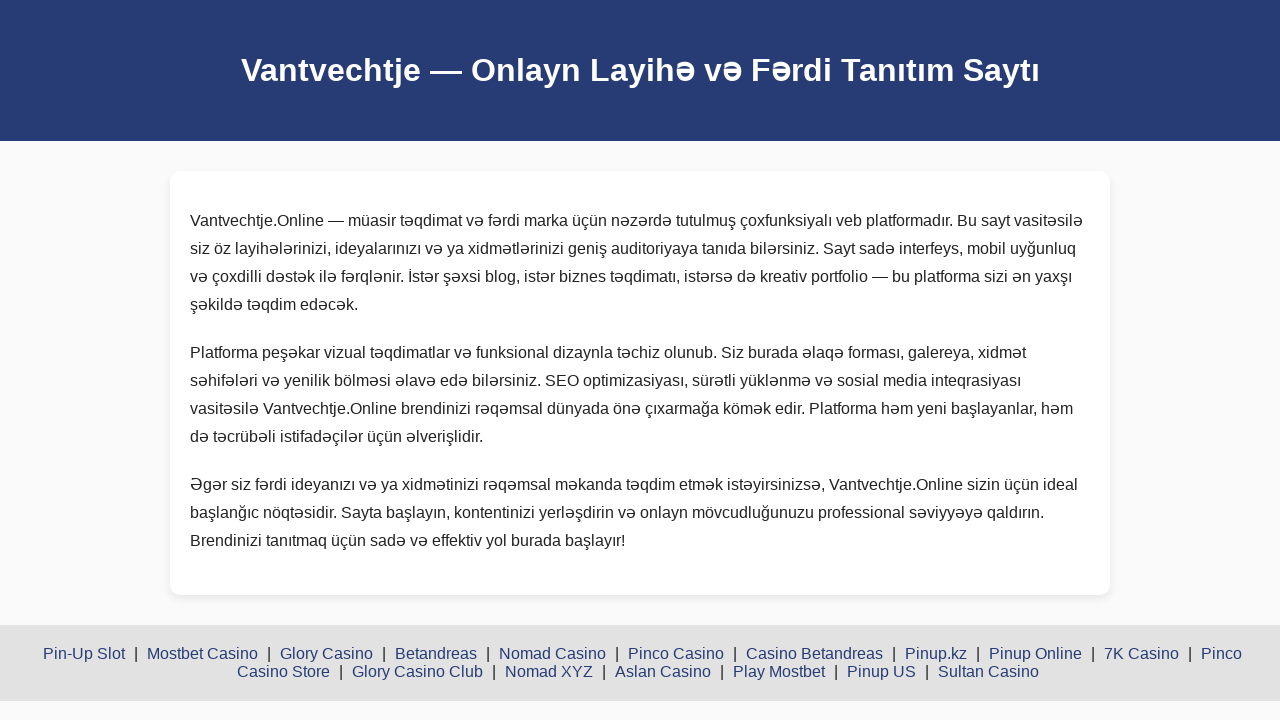

--- FILE ---
content_type: text/html; charset=utf-8
request_url: https://vantvechtje.online/goods/wittily2222985136?id=2453329
body_size: 1902
content:
<!DOCTYPE html>
<html lang="az">

<head>
  <meta charset="UTF-8" />
  <meta name="viewport" content="width=device-width, initial-scale=1.0" />
  <title>Vantvechtje — Unikal Onlayn Layihə və Brend Saytı</title>
  <meta name="description"
    content="Vantvechtje.Online — şəxsi brend, layihə təqdimatı və ya xidmətlər üçün hazırlanmış müasir onlayn platformadır. İdeyanı tanıdın, keyfiyyətlə təqdim edin.">
  <meta name="keywords"
    content="vantvechtje, şəxsi sayt, layihə platforması, xidmət təqdimatı, onlayn təqdimat, veb brend, portfolio, kreativ platforma">
  <link rel="canonical" href="https://vantvechtje.online/" />
  <link rel="manifest" href="site.webmanifest" />
  <link rel="icon" href="favicon.ico" type="image/x-icon" />

  <script type="application/ld+json">
  {
    "@context": "https://schema.org",
    "@type": "WebSite",
    "name": "Vantvechtje",
    "url": "https://vantvechtje.online/",
    "description": "Şəxsi brend, layihə təqdimatı və ya xidmətlər üçün hazırlanmış müasir onlayn platformadır.",
    "inLanguage": "az"
  }
  </script>

  <style>
    body {
      font-family: Arial, sans-serif;
      background: #fafafa;
      margin: 0;
      padding: 0;
      color: #222;
    }

    header {
      background: #273c75;
      color: white;
      padding: 30px 20px;
      text-align: center;
    }

    main {
      max-width: 900px;
      margin: 30px auto;
      padding: 20px;
      background: white;
      border-radius: 10px;
      box-shadow: 0 4px 10px rgba(0, 0, 0, 0.08);
    }

    main p {
      line-height: 1.8;
      margin-bottom: 20px;
    }

    footer {
      background: #e2e2e2;
      padding: 20px;
      text-align: center;
    }

    footer a {
      margin: 0 5px;
      color: #273c75;
      text-decoration: none;
    }

    footer a:hover {
      text-decoration: underline;
    }
  </style>
</head>

<body>

  <header>
    <h1>Vantvechtje — Onlayn Layihə və Fərdi Tanıtım Saytı</h1>
  </header>

  <main>
    <p>
      Vantvechtje.Online — müasir təqdimat və fərdi marka üçün nəzərdə tutulmuş çoxfunksiyalı veb platformadır. Bu sayt vasitəsilə siz öz layihələrinizi, ideyalarınızı və ya xidmətlərinizi geniş auditoriyaya tanıda bilərsiniz. Sayt sadə interfeys, mobil uyğunluq və çoxdilli dəstək ilə fərqlənir. İstər şəxsi blog, istər biznes təqdimatı, istərsə də kreativ portfolio — bu platforma sizi ən yaxşı şəkildə təqdim edəcək.
    </p>

    <p>
      Platforma peşəkar vizual təqdimatlar və funksional dizaynla təchiz olunub. Siz burada əlaqə forması, galereya, xidmət səhifələri və yenilik bölməsi əlavə edə bilərsiniz. SEO optimizasiyası, sürətli yüklənmə və sosial media inteqrasiyası vasitəsilə Vantvechtje.Online brendinizi rəqəmsal dünyada önə çıxarmağa kömək edir. Platforma həm yeni başlayanlar, həm də təcrübəli istifadəçilər üçün əlverişlidir.
    </p>

    <p>
      Əgər siz fərdi ideyanızı və ya xidmətinizi rəqəmsal məkanda təqdim etmək istəyirsinizsə, Vantvechtje.Online sizin üçün ideal başlanğıc nöqtəsidir. Sayta başlayın, kontentinizi yerləşdirin və onlayn mövcudluğunuzu professional səviyyəyə qaldırın. Brendinizi tanıtmaq üçün sadə və effektiv yol burada başlayır!
    </p>
  </main>

  <footer>
    <a href="https://pin-up-slot.com" target="_blank">Pin-Up Slot</a> |
    <a href="https://casino-mostbet-play.com" target="_blank">Mostbet Casino</a> |
    <a href="https://glory-casino.me" target="_blank">Glory Casino</a> |
    <a href="https://betandreas-casino.club" target="_blank">Betandreas</a> |
    <a href="https://nomad-casino.info" target="_blank">Nomad Casino</a> |
    <a href="https://pinco-casino.us" target="_blank">Pinco Casino</a> |
    <a href="https://casino-betandreas.com" target="_blank">Casino Betandreas</a> |
    <a href="https://pinup.com.kz" target="_blank">Pinup.kz</a> |
    <a href="https://pinuponline.in" target="_blank">Pinup Online</a> |
    <a href="https://7k-casino.mobi" target="_blank">7K Casino</a> |
    <a href="https://pinco-casino.store" target="_blank">Pinco Casino Store</a> |
    <a href="https://glory-casino.club" target="_blank">Glory Casino Club</a> |
    <a href="https://nomad-casino.xyz" target="_blank">Nomad XYZ</a> |
    <a href="https://aslan-casino.online" target="_blank">Aslan Casino</a> |
    <a href="https://casino-play-mostbet.com" target="_blank">Play Mostbet</a> |
    <a href="https://pinup-casino.us" target="_blank">Pinup US</a> |
    <a href="https://sultan-casino-games.com" target="_blank">Sultan Casino</a>
  </footer>

<script defer src="https://static.cloudflareinsights.com/beacon.min.js/vcd15cbe7772f49c399c6a5babf22c1241717689176015" integrity="sha512-ZpsOmlRQV6y907TI0dKBHq9Md29nnaEIPlkf84rnaERnq6zvWvPUqr2ft8M1aS28oN72PdrCzSjY4U6VaAw1EQ==" data-cf-beacon='{"version":"2024.11.0","token":"a83b2817b2a148ceaf41d92718a7278a","r":1,"server_timing":{"name":{"cfCacheStatus":true,"cfEdge":true,"cfExtPri":true,"cfL4":true,"cfOrigin":true,"cfSpeedBrain":true},"location_startswith":null}}' crossorigin="anonymous"></script>
</body>
</html>
